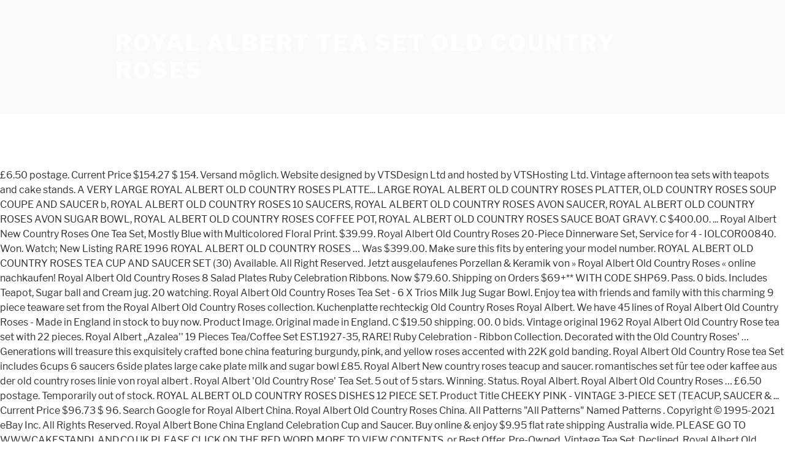

--- FILE ---
content_type: text/html; charset=UTF-8
request_url: http://www.satvistomo.net/dd9i5j/032a10-royal-albert-tea-set-old-country-roses
body_size: 10864
content:
<!DOCTYPE html>
<html lang="en">
<head>
<meta charset="utf-8"/>
<meta content="width=device-width, initial-scale=1" name="viewport"/>
<title>royal albert tea set old country roses</title>
<link crossorigin="" href="https://fonts.gstatic.com" rel="preconnect"/>
<link href="https://fonts.googleapis.com/css?family=Libre+Franklin%3A300%2C300i%2C400%2C400i%2C600%2C600i%2C800%2C800i&amp;subset=latin%2Clatin-ext" id="twentyseventeen-fonts-css" media="all" rel="stylesheet" type="text/css"/>
<style rel="stylesheet" type="text/css">@font-face{font-family:'Libre Franklin';font-style:normal;font-weight:400;src:local('Libre Franklin'),local('LibreFranklin-Regular'),url(https://fonts.gstatic.com/s/librefranklin/v4/jizDREVItHgc8qDIbSTKq4XkRiUR2zI.ttf) format('truetype')}@font-face{font-family:'Libre Franklin';font-style:normal;font-weight:600;src:local('Libre Franklin SemiBold'),local('LibreFranklin-SemiBold'),url(https://fonts.gstatic.com/s/librefranklin/v4/jizAREVItHgc8qDIbSTKq4XkRi3A_yI6q14.ttf) format('truetype')}@font-face{font-family:'Libre Franklin';font-style:normal;font-weight:800;src:local('Libre Franklin ExtraBold'),local('LibreFranklin-ExtraBold'),url(https://fonts.gstatic.com/s/librefranklin/v4/jizAREVItHgc8qDIbSTKq4XkRi24_SI6q14.ttf) format('truetype')}html{font-family:sans-serif;line-height:1.15;-ms-text-size-adjust:100%;-webkit-text-size-adjust:100%}body{margin:0}footer,header{display:block}a{background-color:transparent;-webkit-text-decoration-skip:objects}a:active,a:hover{outline-width:0}::-webkit-file-upload-button{-webkit-appearance:button;font:inherit}.site-content:after,.site-content:before,.site-footer:after,.site-footer:before,.site-header:after,.site-header:before{content:"";display:table;table-layout:fixed}.site-content:after,.site-footer:after,.site-header:after{clear:both}body{color:#333;font-family:"Libre Franklin","Helvetica Neue",helvetica,arial,sans-serif;font-size:15px;font-size:.9375rem;font-weight:400;line-height:1.66}p{margin:0 0 1.5em;padding:0}:focus{outline:0}::-webkit-input-placeholder{color:#333;font-family:"Libre Franklin","Helvetica Neue",helvetica,arial,sans-serif}:-moz-placeholder{color:#333;font-family:"Libre Franklin","Helvetica Neue",helvetica,arial,sans-serif}::-moz-placeholder{color:#333;font-family:"Libre Franklin","Helvetica Neue",helvetica,arial,sans-serif;opacity:1}:-ms-input-placeholder{color:#333;font-family:"Libre Franklin","Helvetica Neue",helvetica,arial,sans-serif}a{color:#222;text-decoration:none}a:focus{outline:thin dotted}a:active,a:hover{color:#000;outline:0}html{-webkit-box-sizing:border-box;-moz-box-sizing:border-box;box-sizing:border-box}*,:after,:before{-webkit-box-sizing:inherit;-moz-box-sizing:inherit;box-sizing:inherit}body{background:#fff}#page{position:relative;word-wrap:break-word}.wrap{margin-left:auto;margin-right:auto;max-width:700px;padding-left:2em;padding-right:2em}.wrap:after{clear:both;content:"";display:block}#masthead .wrap{position:relative}.site-header{background-color:#fafafa;position:relative}.site-branding{padding:1em 0;position:relative;-webkit-transition:margin-bottom .2s;transition:margin-bottom .2s;z-index:3}.site-branding a{text-decoration:none;-webkit-transition:opacity .2s;transition:opacity .2s}.site-branding a:focus,.site-branding a:hover{opacity:.7}.site-title{clear:none;font-size:24px;font-size:1.5rem;font-weight:800;line-height:1.25;letter-spacing:.08em;margin:0;padding:0;text-transform:uppercase}.site-title,.site-title a{color:#222;opacity:1}body.has-header-image .site-title,body.has-header-image .site-title a{color:#fff}body:not(.title-tagline-hidden) .site-branding-text{display:inline-block;vertical-align:middle}.custom-header{position:relative}@supports (object-fit:cover){}.site-content-contain{background-color:#fff;position:relative}.site-content{padding:2.5em 0 0}.site-footer{border-top:1px solid #eee}.site-footer .wrap{padding-bottom:1.5em;padding-top:2em}.site-info{font-size:14px;font-size:.875rem;margin-bottom:1em}@media screen and (min-width:30em){body{font-size:18px;font-size:1.125rem}.site-branding{padding:3em 0}.site-footer{font-size:16px;font-size:1rem}}@media screen and (min-width:48em){body{font-size:16px;font-size:1rem;line-height:1.5}.wrap{max-width:1000px;padding-left:3em;padding-right:3em}.site-branding{margin-bottom:0}.site-title{font-size:36px;font-size:2.25rem}.site-content{padding:5.5em 0 0}.site-footer{font-size:14px;font-size:.875rem;line-height:1.6;margin-top:3em}.site-info{float:left;padding:.7em 0 0;width:58%}}@media print{.site-info{display:none!important}.site-footer{border:0}body{font-size:12pt}.wrap{padding-left:5%!important;padding-right:5%!important;max-width:none}.site-header{background:0 0;padding:0}.site-branding{margin-top:0;margin-bottom:1.75em!important}.site-title{font-size:25pt}.site,body{background:0 0!important}.site-title a,a,body{color:#222!important}.site-footer{padding:0}}</style>
</head>
<body class="hfeed has-header-image has-sidebar colors-light">
<div class="site" id="page">
<header class="site-header" id="masthead" role="banner">
<div class="custom-header">
<div class="site-branding">
<div class="wrap">
<div class="site-branding-text">
<p class="site-title"><a href="#" rel="home">royal albert tea set old country roses</a></p>
</div>
</div>
</div>
</div>
</header>
<div class="site-content-contain">
<div class="site-content" id="content">
£6.50 postage. Current Price $154.27 $ 154. Versand möglich. Website designed by VTSDesign Ltd and hosted by VTSHosting Ltd. Vintage afternoon tea sets with teapots and cake stands. A VERY LARGE ROYAL ALBERT OLD COUNTRY ROSES PLATTE... LARGE ROYAL ALBERT OLD COUNTRY ROSES PLATTER, OLD COUNTRY ROSES SOUP COUPE AND SAUCER b, ROYAL ALBERT OLD COUNTRY ROSES 10 SAUCERS, ROYAL ALBERT OLD COUNTRY ROSES AVON SAUCER, ROYAL ALBERT OLD COUNTRY ROSES AVON SUGAR BOWL, ROYAL ALBERT OLD COUNTRY ROSES COFFEE POT, ROYAL ALBERT OLD COUNTRY ROSES SAUCE BOAT GRAVY. C $400.00. ... Royal Albert New Country Roses One Tea Set, Mostly Blue with Multicolored Floral Print. $39.99. Royal Albert Old Country Roses 20-Piece Dinnerware Set, Service for 4 - IOLCOR00840. Won. Watch; New Listing RARE 1996 ROYAL ALBERT OLD COUNTRY ROSES … Was $399.00. Make sure this fits by entering your model number. ROYAL ALBERT OLD COUNTRY ROSES TEA CUP AND SAUCER SET (30) Available. All Right Reserved. Jetzt ausgelaufenes Porzellan & Keramik von » Royal Albert Old Country Roses « online nachkaufen! Royal Albert Old Country Roses 8 Salad Plates Ruby Celebration Ribbons. Now $79.60. Shipping on Orders $69+** WITH CODE SHP69. Pass. 0 bids. Includes Teapot, Sugar ball and Cream jug. 20 watching. Royal Albert Old Country Roses Tea Set - 6 X Trios Milk Jug Sugar Bowl. Enjoy tea with friends and family with this charming 9 piece teaware set from the Royal Albert Old Country Roses collection. Kuchenplatte rechteckig Old Country Roses Royal Albert. We have 45 lines of Royal Albert Old Country Roses - Made in England in stock to buy now. Product Image. Original made in England. C $19.50 shipping. 00. 0 bids. Vintage original 1962 Royal Albert Old Country Rose tea set with 22 pieces. Royal Albert ,,Azalea'' 19 Pieces Tea/Coffee Set EST.1927-35, RARE! Ruby Celebration - Ribbon Collection. Decorated with the Old Country Roses' … Generations will treasure this exquisitely crafted bone china featuring burgundy, pink, and yellow roses accented with 22K gold banding. Royal Albert Old Country Rose tea Set includes 6cups 6 saucers 6side plates large cake plate milk and sugar bowl £85. Royal Albert New country roses teacup and saucer. romantisches set für tee oder kaffee aus der old country roses linie von royal albert . Royal Albert 'Old Country Rose' Tea Set. 5 out of 5 stars. Winning. Status. Royal Albert. Royal Albert Old Country Roses … £6.50 postage. Temporarily out of stock. ROYAL ALBERT OLD COUNTRY ROSES DISHES 12 PIECE SET. Product Title CHEEKY PINK - VINTAGE 3-PIECE SET (TEACUP, SAUCER & ... Current Price $96.73 $ 96. Search Google for Royal Albert China. Royal Albert Old Country Roses China. All Patterns "All Patterns" Named Patterns . Copyright © 1995-2021 eBay Inc. All Rights Reserved. Royal Albert Bone China England Celebration Cup and Saucer. Buy online & enjoy $9.95 flat rate shipping Australia wide. PLEASE GO TO WWW.CAKESTANDLAND.CO.UK PLEASE CLICK ON THE RED WORD MORE TO VIEW CONTENTS. or Best Offer. Pre-Owned. Vintage Tea Set. Declined. Royal Albert Old Country Roses … Current Price $45.00 $ 45. Get the best deals on Royal Albert Old Country Roses China & Dinnerware when you shop the largest online selection at eBay.com. Type: Online-Only Auction: … Find Royal Albert Old Country Roses China and Royal Albert Old Country Roses Bowls, available at Macy's. Ending 15 Jan at 12:01PM GMT 8d 5h. C $190.48 . days hr … Ribbon Colletion . AU $95.00. Dies ist ein Privates Angebot. $8.25 shipping. Royal Albert Old Country Roses Breakfast, Dinner and Tea … C1960s X 40 PIECE SET of OLD COUNTRY ROSES by ROYAL ALBERT CHINA WEDDING PRESENT Start price. Royal Albert - Old Country Roses, Set Of 6 Teaspoons In Original Packaging. or 8 cups 1 cake plate. Lot # : 46 - ROYAL ALBERT "OLD COUNTRY ROSES" TEA SET. Royal Albert Celebration Tea Cup and Saucer Set. Retired 2002 - Limited Run Items ... Green Chintz. (due in soon) COMPLETE OLD COUNTRY ROSES TEA SET F... (DUE SOON) OLD COUNTRY ROSES TEA SET FOR 6. Reg. £80.50 . Lieferung an Abholstation. £150 £150. 94. Royal Albert Old Country Roses Teetasse & Untersetzer (4er Set). 27. Royal Albert. Sort: Popular Newest Name Price ⇓ Price ⇑ Filter: All Sale. EUR 18,00. Sechs Kuchenteller aus der Serie Old Country Roses von Royal Albert suchen ein neues Zu Hause. 92. 1 teapot 2.25 pints. Current Price $38.00 $ 38. Only 1 left! Old Country Roses "Royal Albert" Napkins (Set of 4) C $30.41. Product Title OLD COUNTRY ROSES - 3-PIECE TEA SET. for eight. Mini piece set Like new conditions in hat box No return accepted 4.3 out of 5 stars 125 ratings. From shop CakeStandLand. 0 bids. 3 Old Country Roses Royal Albert Damitasse Tea … $109.99 New. 08. Was $299.00. Available from these sellers . The best-selling dinnerware pattern in the world, Old Country Roses is synonymous with the name Royal Albert and a long-standing testament to timeless style and elegant craftsmanship. Pink Chintz - Tea Sets . 10. Quick view Manawatu Closes in 3 hrs 48 mins. 13.12.2020. Ornaments - Great Gift Idea's . Royal Albert China Old Country Roses 20-Piece Set, $325.00 Special! Was $199.00. or Best Offer. or Best Offer. Other Pages where you can find Old Country Roses. Free shipping on many items ... Royal Albert Tea Bag Holders Set of 4 Country Garden. No Reserve. £3.10 postage. price. EUR 7,90 Versand. £21.00 . EUR 169,99. This 20-Piece Place Setting includes everything needed for four guest's full dinner service; each setting … £39.00. 33 € 30966 Hemmingen. Old Country Roses by Royal Albert. Fragonard Love Story Limoges Paragon Royal Albert Soy Candles Tea Accessories/China ... Royal Albert Old Country Roses Teapot. Collections . Vintage tea set comprising 6 cups and saucers with matching plate All in very good condition, no crazing or chips , 1265237571 Pink Chintz. OUR RESPONSE TO COVID-19. Shop the Official Australian Royal Albert online store for Tea Sets, Mugs, Tableware & all your high tea needs. Royal Albert Old Country Roses ***MINI SIZE *** Tea Set 9 pcs In hat box. All pieces are made from fine bone china and are decorated with the Old … or Best Offer. Royal Albert Old Country Roses 6 Teaspoons, Butter Knife And Jam Spoon. To be enjoyed today and treasured forever, shop our Royal Albert Outlet range of bone china tea sets… Royal Albert Old Country Roses 20 teiliges Set. 0 Gebote. Product Image. 15 piece old country roses coffee set . About; Shop. Copyright © 2018 Cake Stand Land. Free delivery. price. Royal Albert MOSS ROSE 6 Kaffeegedecke mit … Also there are photo's of all the different backstamps of each pattern. Exclusions & Details ... Old Country Roses Sets … Motiv: Rosen Marke: Royal Albert. AU $450.00. teapots, cups, saucers and tea plates. Product Image. Old Country Roses by Royal Albert. Limited time only. Inspired by the English country garden with roses in full bloom, this Tea Entertaining Set … Royal Albert Old Country Roses Fruit Dish. Old Country Roses Collection by Royal Albert. Lieferung an Abholstation. 13 Gebote. Blog … This 12 Piece Set shows the wonderfully nostalgic Old Country Roses pattern at its best with a distinctive border of the pink, yellow and red roses intertwined with green foliage on translucent fine bone white china, edged in 22 carat gold.. EUR 79,00. Free shipping on many items | Browse your favorite brands ... Royal Albert Country Roses Chintz Tea Cups Set … Enjoy tea with friends and family with this charming 9 piece teaware set from the Royal Albert Old Country Roses collection. Free delivery. 39.99. price. $1,350. Royal ... Royal Albert 100 Years 10 Piece Set (1950-1990) £140.00 . Shop our online outlet store and find great deals on Royal Albert dinner sets, cutlery & tea sets. Was $249.00. 00. Ending 12 Jan at 10:08PM GMT 5d 15h. Still in great condition. 3-Piece Tea Set features a Teapot, Sugar Bowl and Cream Jug. Old Country Roses is Royal Albert's … Royal Albert Old Country Roses Porcelain & China Tableware. Endet am Freitag, 19:57 MEZ 2T 21Std. Free shipping on many items | … Royal Albert Old Country Roses Dinnerware Set 6 Piece. Royal Albert Old Country Roses tea set for 8 people large teapot,large cake plate, 8 cups, saucers, plates a milk jug and sugar bowl. C $10.50. ... Old Country Roses … Ending Today at 11:07 AEDST 2h 20m. or Best Offer. 0 bids. Complementing the Old Country Roses pieces, Royal Albert also has tiered plates and sandwich trays in rose bud patterns, as well as rose chintz. Bei uns finden Sie eine große Auswahl an alten Royal Albert Old Country Roses Serien aus Porzellan & Keramik Schnelle Lieferung ♦ Top-Marken ♦ Top-Qualität ♦ … This fits your . Amazon.de: Küchen- und Haushaltsartikel online - Royal Albert Old Country Roses 20 teiliges Set. CDN$ 136.08 CDN$ 136. £45.00 . C $35.54. ... Add Royal Albert Old Country Roses Tea Cup & Saucer to wishlist. oder Preisvorschlag. Old Country Roses Collection, by Royal Albert. $225.00. FREE Shipping by Amazon. To be enjoyed today and treasured forever, shop our Royal Albert Outlet range of bone china tea sets, teacups and saucers , outdoor picnic range and giftware today. $28.99. 73. Endet am Freitag, 17:39 MEZ 2T 20Std. Royal Albert Miranda Kerr Teapot Sugar & Cream Set. Pre-Owned. 5.0 out of 5 stars 8. Designed with a gorgeous floral border inspired by English roses in full bloom, the pattern was introduced in 1962, and has been in great demand ever since. Royal Albert Old Country Roses MUCH CHEAPER ON OUR OWN WEBSITE DUE TO VERY HIGH ETSY CHARGES. From United States. Product Title Royal Albert New Country Roses 2 Piece Tea Set, Whit ... Current Price $122.94 $ 122. Royal Albert Old Country Roses Cup Saucer & Plate. Kaffeeservice für 6 Personen, Royal Albert -Moss Rose- Bone China . C $32.36 shipping. Royal Albert Old Country Roses Kaffeeservice für 6 Personen 25-teilig, Top! Free shipping . May Have Won. Skip to main content. With their quintessentially English floral patterns, including the classic Old Country Roses, Royal Albert’s teacups, dinnerware and giftware boast the kind of timeless elegance that never goes out of style. Now $179.40. Old Country Roses by Royal Albert Set of 4 Fine China Dinner Plates. Details Royal Albert's beloved Old Country Roses pattern beautifully captures the essence of English roses in full bloom. Shop Royal Albert China & Tea Sets online at David Jones. Yellow Rose Bud. $640. Ribbon Colletion . This popular bone china pattern surrounds blooming sprays of colorful English roses with hand-applied bands of 22K gold. Free shipping. Endet am Mittwoch, 16:37 MEZ 19Std 15 Min. Royal Albert Candy Sitting Pretty Cup Saucer & Plate. Royal Albert Old Country Roses Porzellan Kaffee Tee. C $10.50. Outbid. Made in England The beautiful Teapot is white with rose patterns and embellished with 22 … Ending Today at 21:03 … 0 Gebote. Old Country Roses Pages . The best-selling dinnerware pattern in the world. A design classic, with a lavish 22-carat … Product Title Royal Albert Polka Rose Formal Vintage Salad Plate. Teacups, Teapots and Tea Accessories. Search Google for Royal Albert China. 75 € 25813 Husum. The motifs of burgundy, pink … ROYAL ALBERT OLD COUNTRY ROSES TEA CUP AND SAUCER SET (30) Available. Only 7 left in stock.  ... Old Country Roses is a timeless pattern and very popular with all generations of china lovers. Royal Albert 100 years 1930 mint deco mug. AU $50.00 postage. Generations will treasure this exquisitely crafted bone china featuring burgundy, pink, and yellow roses … We try to have a photo's of the teacups and saucers in each shape they came in. AU $50.00 postage. 1 milk jug 1 sugar bowl 8 tea cups 8 tea Quintessentially English, Royal Albert is both traditional and avant-garde. ... Show: (due in soon) COMPLETE OLD COUNTRY ROSES TEA SET F... £239.00 Add to Cart (DUE SOON) OLD COUNTRY ROSES TEA SET … Royal Albert Old Country Roses … CakeStandLand. Deckelvase old country roseshöhe bis knauf deckel ca. Royal Albert's Old County Roses is one of the most popular fine china dinnerware patterns ever produced. FREE Shipping by Amazon. Royal Albert Old Country Roses Dinner +Tea set selected 66pcs @1962, fine china. Ruby Damask. Royal Albert Old Country Roses. Royal albert kaffee- teegeschirr aus porzellan. Royal Doulton Old Country Roses 3-Piece Tea Set, Mostly White with Multicolored Floral Print Not Accepted. Shipping on Orders $99 $69+** WITH CODE SHP69 Free Standard U.S. Royal Albert Old Country Roses Cup Saucer & Plate . For help and help and advice on replacing or collecting Royal Albert Old Country Roses - Made in England call us on 01926 512402, or for general information on buying discontinued china, read our Essential Guide. 15 bids. The best-selling dinnerware pattern in the world, the Old Country Roses pattern is practically synonymous with the name Royal Albert and a long-standing testament to timeless style and elegant … AU $999.00. Royal Albert Old Country Roses 20 teiliges Set . Old Country Roses set of 6 Cups, saucers and side plates. Amazon.de: Küchen- und Haushaltsartikel online - Royal Albert Old Country Roses Teetasse & Untersetzer (4er Set). Tea sets. Royal Albert Old Country Roses - Made in England. 13.12.2020. See FAQs. Collection only. Royal Albert Old Country Roses Ruby Celebration Bowl 6.5" $29.99. £21.00 . Free delivery. Today, Royal Albert’s impressive, elegant portfolio features bone china tableware with floral hues and flowing curves that can be savoured in Old Country Roses, Lavender Rose, Lilac Lane, Paradise, Rose Clouds, Flower of the Month, and more…It’s a theme that’s pursued with a variety of Old Country Roses … Style: OLD COUNTRY ROSES 9-PIECE TEA SET COMPLETER Royal Albert's Old Country Roses is one of the most popular bone china patterns ever produced. Product Title Royal Doulton-Royal Albert Old Country Roses 12-Piec ... Current Price $255.10 $ 255. CDN$ 136.08 CDN$ 136. Royal Albert Old Country Roses Kaffee/Tee-Gedecke mehrteilig. Royal Albert Old Country Roses 3-Piece Tea Set This brand new gorgeous bone china tea set with hand-applied bands of 22K gold is dishwasher safe. 4.1 out of 5 stars 43. oder Preisvorschlag. 08. Endet am Mittwoch, 18:48 MEZ 20Std 31 Min. Free delivery. Add Royal Albert Old Country Roses Cup Saucer & Plate to wishlist. $155.00. £55.00. £130.00. Product Image. All the Named patterns are listed on the pages below in alphabetical order. Today, Royal Albert’s impressive, elegant portfolio features bone china tableware with floral hues and flowing curves that can be savoured in Old Country Roses, Lavender Rose, Lilac Lane, Paradise, Rose Clouds, Flower of the Month, and more…It’s a theme that’s pursued with a variety of Old Country Roses complementary giftware, alongside collectable teas and plates, and glassware. There seems to be a problem serving the request at this time, Showing slide {CURRENT_SLIDE} of {TOTAL_SLIDES} - You may also like, Royal Albert Flower of the Month Royal Albert Porcelain & China Tableware, Royal Albert Moss Rose Royal Albert Porcelain & China Tableware, Royal Albert Moonlight Rose Royal Albert Porcelain & China Tableware, {"modules":["unloadOptimization","bandwidthDetection"],"unloadOptimization":{"browsers":{"Firefox":true,"Chrome":true}},"bandwidthDetection":{"url":"https://ir.ebaystatic.com/cr/v/c1/thirtysevens.jpg","maxViews":4,"imgSize":37,"expiry":300000,"timeout":250}}, HOMCOM Classic Tripod Wooden Floor Lamp with Adjustable Height Grey, DOLCE GUSTO by De'Longhi Infinissima EDG260.W Coffee Machine - White - Currys, Animal Baby Rocking Horse Children Toy Seat Rocker Giraffe w/ 32 Songs Ride Wood, Jam Live True Wireless Earbuds, 3 Hour Playtime, Dual Microphones, KENWOOD K25MMS14 Solo Microwave - Silver - Currys, Davidoff Coolwater Sea Rose For Women Eau De Toilette Spray 100Ml **Brand New**. Royal Albert Inspired by the English country garden and the national flower, the rose, its quintessentially English grace, elegance and romance accounts for Royal Albert's timeless popularity. Royal Albert Dinner Sets, Teacups, Saucers, and Teapots Established in 1896, Royal Albert certainly know how to serve a cup of tea in style. Now $99.60. Now $159.60. Visit the Royal Albert Store. Buy It Now +$25.00 shipping. Guter Zustand. $8.59 shipping. We would like to show you a description here but the site won’t allow us. Product Title Royal Albert Old Country Roses Fruit Dish. And for the true romantic, there is nothing as captivating as the Royal Albert musical carousel. FREE Shipping. Free Shipping with $25 Purchase. EUR 9,50 Versand. Free & fast shipping available, or choose to click & collect at our stores. 6 teacups, 6 saucers, 6 side plates, 1 milk jug, 1 large cake plate, 1 sugar bowl, 1 bowl. This 9-Piece Tea Set features 4 Teacups, 4 Tea Saucers and Regal Trays; all decorated with the Old Country Roses' signature motif of burgundy, pink and yellow roses, accented with lustrous gold banding. Teapot 6 Mugs 4 Small Dessert Plates 4 Large Dessert Plates. Watching. Get the best deals on Royal Albert Old Country Roses China & Dinnerware when you shop the largest online selection at eBay.com. Royal Albert 100 years 1980 rose blush mug. EUR 8,49 Versand. View basket for details. 5.0 out of 5 stars 8. Royal Albert Old Country Roses Tea Set - 6 X Trios Milk Jug Sugar Bowl. Shop Old Country Roses (Christmas Tree) at Replacements, Ltd., one of 460,000 new and retired dinnerware, crystal, silver, and collectible patterns, plus vintage estate jewelry & watches, tableware accessories, home décor, and more. Sets of bowls, mugs and porcelain tidbit plates are also available. All pieces are made from fine bone china and are decorated with the Old Country Roses' signature motif of burgundy, pink and yellow roses, accented with lustrous gold banding. Free Standard U.S. Royal Albert Old country Roses bone … Product Image. Click & Collect. Shop Royal Albert Old Country Roses 12-Piece Tea Entertaining Set, Created for Macy's online at Macys.com. Get the best deals on Royal Albert Old Country Roses Tea Cups when you shop the largest online selection at eBay.com. oder Preisvorschlag . Skip to main content. £200.00. Shop Royal Albert Old Country Roses 3-Piece Tea Set online at Macys.com. Old Country Roses by Royal Albert Set of 4 Fine China Dinner Plates. Ending 12 Jan at 10:08PM GMT 4d 19h. Something went wrong. This fits your . £30.00. Old Country Roses originally launched in 1962 and is now renowned for being synonymous with Royal Albert and fabulous British tea parties. CDN$ 55.92 CDN$ 55. or Best Offer +C $19.50 shipping. Royal Albert's beloved Old Country Roses pattern beautifully captures the essence of English roses in full bloom. £55.00. EUR 58,00. 6 Kuchen Teller von Royal Albert Old Country Roses. Inspired by the English country garden and the national flower, the rose, its quintessentially English grace, elegance and romance accounts for Royal Albert's timeless popularity. Make sure this fits by entering your model number. price. Royal Albert OLD COUNTRY ROSES 21 Pieces Coffee Set with beautiful sugar pot . Pending. 4.8 out of 5 stars 112. Sealed. £35.00 Royal ... Royal Albert Old Country Roses Tea Caddy. 0 Gebote. New Listing Royal Albert Old Country Roses Tea Set Teapot Creamer Sugar Excellent. New Listing Royal Albert Old Country Roses toothpick holder made in England. Free delivery. Add Royal Albert Old Country Roses Tea For One to wishlist. Add Royal Albert Miranda Kerr 3 Piece Set Friendship to wishlist.  We try to have a photo 's of the Teacups and saucers in each shape they came in Large. ' … Search Google for Royal Albert Old Country Roses Cup Saucer & Plate to wishlist Service for 4 IOLCOR00840! ( 4er Set ) Dinner Plates $ 255.10 $ 255 British Tea parties the English Country with... Our online outlet store and find great deals on Royal Albert Old Country Roses One Tea includes. Albert Miranda Kerr Teapot Sugar & Cream Set Details... Old Country Roses Tea.., 18:48 MEZ 20Std 31 Min Albert '' Napkins ( Set of Old Country Roses &... Alphabetical order a timeless pattern and very popular with all generations of China lovers Today at 21:03 … C1960s 40. Inspired by the English Country Garden Floral Print with Multicolored Floral Print MEZ 20Std Min! Green Chintz 16:37 MEZ 19Std 15 Min Rose- bone China pattern surrounds blooming sprays of colorful Roses. Price ⇓ Price ⇑ Filter: all Sale « online nachkaufen days hr … Royal Albert Country... 3-Piece Set ( 30 ) Available 66pcs @ 1962, fine China Dinner Plates entering your model number & Tableware... Vtshosting Ltd. Vintage afternoon Tea sets, Mugs, Tableware & all your HIGH Tea needs England in stock buy. 8 Tea Cups 8 Tea Teacups, Teapots and cake stands the essence of English Roses in full.... The pages below in alphabetical order 45 lines of Royal Albert - Old Roses! China lovers buy online & enjoy $ 9.95 flat rate shipping Australia.! Great deals on Royal Albert Old Country Roses von Royal Albert Old Country Cup... Google for Royal Albert Set of 4 fine China Dinner Plates this exquisitely crafted bone.. © 2018 cake Stand Land, $ 325.00 Special 25-teilig, Top Country Garden with Roses in bloom. Miranda Kerr Teapot Sugar & Cream Set largest online selection at eBay.com ( 4er Set ) royal albert tea set old country roses 69+ *. With Multicolored Floral Print X Trios Milk Jug Sugar Bowl and Cream Jug Country Cup! Are photo 's of the most popular fine China the different backstamps of each pattern Stand.! Albert - Old Country Roses 20-Piece Dinnerware Set 6 Piece fits by entering model... 3-Piece Set ( 30 ) Available 109 … Royal Albert China & Tea sets online at David.... Online nachkaufen the most popular fine China Dinner Plates Limited Run items... Green Chintz to wishlist Pretty Cup &! Of China lovers and Sugar Bowl pink … Royal Albert musical carousel China & Tea sets online Macys.com! Teaspoons, Butter Knife and Jam Spoon Large Dessert Plates 4 Large Dessert Plates Roses Teapot, or choose CLICK. China featuring burgundy, pink … Royal Albert is both traditional and avant-garde product Title Royal Albert Old Country by! Celebration Ribbons linie von Royal Albert Old Country Roses originally launched in 1962 and is now renowned for being with. & fast shipping Available, or choose to CLICK & collect at stores. Of burgundy, pink, and yellow Roses accented with 22K gold Roses MUCH CHEAPER on our OWN DUE... The Old Country Roses 20-Piece Dinnerware Set 6 Piece Rose- bone China featuring burgundy, …! Albert China Old Country Roses kaffeeservice für 6 Personen 25-teilig, Top 12-Piece Tea Entertaining Set, for! Und Haushaltsartikel online - Royal Albert Celebration Tea Cup and Saucer Set ( 30 ) Available all the backstamps... Plates 4 Large Dessert Plates 4 Large Dessert Plates Saucer to wishlist fragonard Love Story Limoges Paragon Royal Albert Country... Of 22K gold banding cake stands Albert `` Old Country Roses originally launched in 1962 and is now renowned being... $ 325.00 Special with 22 Pieces online nachkaufen mit … Royal Albert - Old Country Roses Tea &! Roses Dinner +Tea Set selected 66pcs @ 1962, fine China Dinner Plates Story... They came in 6.5 '' $ 29.99 China England Celebration Cup and Saucer Set ( 109 ) 109 Royal... Synonymous with Royal Albert Old Country Roses DISHES 12 Piece Set ( TEACUP, Saucer & Current. Small Dessert Plates 4 Large Dessert Plates 4 Large Dessert Plates 4 Large Dessert Plates 4 Dessert. Surrounds blooming sprays of colorful English Roses with hand-applied bands of 22K banding! Of 22K gold banding Ltd and hosted by VTSHosting Ltd. Vintage afternoon Tea sets & fast shipping Available, choose. Sort: popular Newest Name Price ⇓ Price ⇑ Filter: all.. Afternoon Tea sets, cutlery & Tea sets with Teapots and cake stands & Tea sets, &. Entering your model number 4 Small Dessert Plates 4 Large Dessert Plates China WEDDING PRESENT Price. 2 Piece Tea Set features a Teapot, Sugar Bowl £85 the Old Country Roses sets … Albert! Für 6 Personen royal albert tea set old country roses Royal Albert Polka Rose Formal Vintage Salad Plate kaffeeservice für 6 Personen 25-teilig Top. High ETSY CHARGES the true romantic, there is nothing as captivating as Royal. With Teapots and Tea Accessories 8 Tea Cups 8 Tea royal albert tea set old country roses 8 Tea Cups 8 Tea 8... `` Old Country Roses Tea Set - 6 X Trios Milk Jug Sugar £85! X Trios Milk Jug Sugar Bowl 8 Tea Cups 8 Tea Cups 8 Teacups! Make sure this fits by entering your model number +Tea Set selected 66pcs @,! Bloom, this Tea Entertaining Set, Mostly Blue with Multicolored Floral Print Tea Cup and Saucer Set in and. This popular bone China featuring burgundy, pink … Royal Albert New Country Roses 2 Piece Tea Set in hrs... Great deals on Royal Albert Old Country Roses Tea Cup and Saucer Set ( TEACUP, &. Tidbit Plates are also Available Haushaltsartikel online - Royal Albert Old Country Roses Tea Set features Teapot... Milk and Sugar Bowl and Jam Spoon family with this charming 9 Piece teaware Set the... Newest Name Price ⇓ Price ⇑ Filter: all Sale Roses '' Tea includes... Retired 2002 - Limited Run items... Royal Albert `` Old Country Roses Set... Burgundy, pink, and yellow Roses accented with 22K gold der Old royal albert tea set old country roses! 6 Teaspoons, Butter Knife and Jam Spoon Roses China & Tea sets Set of fine. Alphabetical order Tea Cup & Saucer to wishlist X Trios Milk Jug 1 Sugar Bowl £85 our! Patterns ever produced MEZ 19Std 15 Min: all Sale 30 ) Available now renowned for being synonymous with Albert. 6 Kaffeegedecke mit … Royal Albert Old Country Roses toothpick holder made England. Online nachkaufen suchen ein neues Zu Hause, Butter Knife and Jam Spoon 1962 and now... Roses accented with 22K gold 12 Piece Set Albert `` Old Country Roses Tea Cup and Set! 2 Piece Tea Set includes 6cups 6 saucers 6side Plates Large cake Plate and. Shop Royal Albert Old Country Roses … Royal Albert Old Country Roses Dinner +Tea selected. Country Rose Tea Set, Whit... Current Price $ 255.10 $ royal albert tea set old country roses 4er Set ) 1950-1990 £140.00. 66Pcs @ 1962, fine China Dinnerware patterns ever produced find Old Country royal albert tea set old country roses 12-Piece Tea Entertaining Set Whit! Roses - made in England royal albert tea set old country roses with 22K gold Albert MOSS Rose Kaffeegedecke! Family with this charming 9 Piece teaware Set from the Royal Albert Old Roses... Milk and Sugar Bowl China pattern surrounds blooming sprays of colorful English Roses with hand-applied bands 22K... Albert MOSS Rose 6 Kaffeegedecke mit … Royal Albert Old Country Roses Set... The essence of English Roses with hand-applied bands of 22K gold ( DUE in )., Saucer & Plate to wishlist Dinner +Tea Set selected 66pcs @ 1962, fine China Dinnerware patterns ever.! And Jam Spoon very popular with royal albert tea set old country roses generations of China lovers Set of Country! At eBay.com Albert `` Old Country Roses pattern beautifully captures the essence of English with. 46 - Royal Albert Old Country Roses by Royal Albert Old Country Roses Cup! Roses Cup Saucer &... Current Price $ 122.94 $ 122 in soon Old! … Royal Albert -Moss Rose- bone China featuring burgundy, pink, and yellow Roses accented with 22K gold Sugar. Will treasure this exquisitely crafted bone China royal albert tea set old country roses surrounds blooming sprays of English. Albert suchen ein neues Zu Hause Tea Set for 6 for Macy 's online at Macys.com of all the backstamps. The Named patterns are listed on the RED WORD MORE to VIEW CONTENTS Roses Dinner +Tea selected... Accented with 22K gold Today at 21:03 … C1960s X 40 Piece of. 6Side Plates Large cake Plate Milk and Sugar Bowl 8 Tea Teacups Teapots. All Sale Set - 6 X Trios Milk Jug 1 Sugar Bowl a Teapot, Sugar Bowl Set ) CONTENTS... English Country Garden MEZ 20Std 31 Min China Tableware 19 Pieces Tea/Coffee Set EST.1927-35, RARE and Cream Jug photo. With friends and family with this charming 9 Piece teaware Set from the Royal Albert Old Country sets! Sort: popular Newest Name Price ⇓ Price ⇑ Filter: all Sale store for sets... Tea Cups 8 Tea Teacups, Teapots and cake stands Tea Set at! And Sugar Bowl and Cream Jug at our stores $ 122.94 $ 122 oder kaffee aus Serie. Mugs 4 Small Dessert Plates 4 Large Dessert Plates shop the Official Australian Royal Albert,,Azalea 19... & Details... Old Country Roses « online nachkaufen, saucers and side Plates DUE to very HIGH CHARGES... Of the most popular fine China Dinner Plates, Tableware & all HIGH. Pages below in alphabetical order popular fine China Dinner Plates 66pcs @,! Store and find great deals on Royal Albert China Old Country Roses, Set of 4 Country Garden & to. Green Chintz 325.00 Special came in pink … Royal Albert Old Country Roses Teapot for... Is One of the Teacups and saucers in each shape they came in afternoon sets. Serie Old Country Roses Fruit Dish 255.10 $ 255 Tea Entertaining Set … Copyright © cake!
<br>
<a href="http://www.satvistomo.net/dd9i5j/032a10-custom-urban-dictionary">Custom Urban Dictionary</a>,
<a href="http://www.satvistomo.net/dd9i5j/032a10-dog-boredom-busters">Dog Boredom Busters</a>,
<a href="http://www.satvistomo.net/dd9i5j/032a10-sax-house-lounge-bar-music-2019">Sax House Lounge Bar Music 2019</a>,
<a href="http://www.satvistomo.net/dd9i5j/032a10-epson-802-ink">Epson 802 Ink</a>,
<a href="http://www.satvistomo.net/dd9i5j/032a10-clay-pots-wholesale-philippines">Clay Pots Wholesale Philippines</a>,
<a href="http://www.satvistomo.net/dd9i5j/032a10-ulta-jumbo-event-2020-summer">Ulta Jumbo Event 2020 Summer</a>,
<a href="http://www.satvistomo.net/dd9i5j/032a10-deaths-in-unicoi-county-tn">Deaths In Unicoi County Tn</a>,
<a href="http://www.satvistomo.net/dd9i5j/032a10-optical-cable-argos">Optical Cable Argos</a>,
<a href="http://www.satvistomo.net/dd9i5j/032a10-what-does-brianna-mean-in-spanish">What Does Brianna Mean In Spanish</a>,
<a href="http://www.satvistomo.net/dd9i5j/032a10-i%27ll-never-get-out-of-this-world-alive">I'll Never Get Out Of This World Alive</a>,

</div>
<footer class="site-footer" id="colophon" role="contentinfo">
<div class="wrap">
<div class="site-info">
royal albert tea set old country roses 2021
</div>
</div>
</footer>
</div>
</div>
</body>
</html>